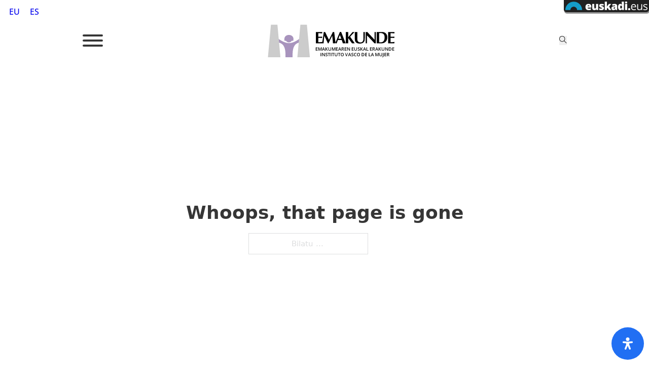

--- FILE ---
content_type: text/css
request_url: https://formakunde.eus/wp-content/plugins/wp-and-divi-icons-pro/icon-packs/ags-sketch/single-color/agsdi-icons.min.css?ver=2.0.9
body_size: -111
content:
/*! Minified and unminified versions of this file are located in the same directory. Access unminified version by replacing the .min.css extension with .css*/@font-face{font-family:'ags-sketch-icon-pack';src:url('fonts/ags-sketch-icon-pack.eot?9ez873');src:url('fonts/ags-sketch-icon-pack.eot?9ez873#iefix') format('embedded-opentype'),url('fonts/ags-sketch-icon-pack.ttf?9ez873') format('truetype'),url('fonts/ags-sketch-icon-pack.woff?9ez873') format('woff'),url('fonts/ags-sketch-icon-pack.svg?9ez873#ags-podcast-icon-pack') format('svg');font-weight:normal;font-style:normal;font-display:block}[class^="i-agsdix-sske"]:before,[class*="i-agsdix-sske"]:after{font-family:'ags-sketch-icon-pack'!important;speak:never;font-style:normal;font-weight:normal;font-variant:normal;text-transform:none;line-height:1;-webkit-font-smoothing:antialiased;-moz-osx-font-smoothing:grayscale}

--- FILE ---
content_type: text/css
request_url: https://formakunde.eus/wp-content/plugins/wp-and-divi-icons-pro/icon-packs/ags-filled/single-color/agsdi-icons.min.css?ver=2.0.9
body_size: -118
content:
/*! Minified and unminified versions of this file are located in the same directory. Access unminified version by replacing the .min.css extension with .css*/@font-face{font-family:'ags-filled-icon-pack';src:url('fonts/ags-filled-icon-pack.eot?ad2hvd');src:url('fonts/ags-filled-icon-pack.eot?ad2hvd#iefix') format('embedded-opentype'),url('fonts/ags-filled-icon-pack.ttf?ad2hvd') format('truetype'),url('fonts/ags-filled-icon-pack.woff?ad2hvd') format('woff'),url('fonts/ags-filled-icon-pack.svg?ad2hvd#ags-filled-icon-pack') format('svg');font-weight:normal;font-style:normal;font-display:block}[class^="i-agsdix-sfil-"]:before,[class*="i-agsdix-sfil-"]:after{font-family:'ags-filled-icon-pack'!important;speak:never;font-style:normal;font-weight:normal;font-variant:normal;text-transform:none;line-height:1;-webkit-font-smoothing:antialiased;-moz-osx-font-smoothing:grayscale}

--- FILE ---
content_type: text/css
request_url: https://formakunde.eus/wp-content/themes/formakunde/style.css?ver=1705851414
body_size: -249
content:
/*
 Theme Name:   Formakunde
 Theme URI:    https://formakunde.eus/
 Description:  Formakunderako alaba-itxura
 Author:       Tarteka Media
 Author URI:   https://tartekamedia.eus/
 Template:     bricks
 Version:      1.0
 Text Domain:  bricks
*/

--- FILE ---
content_type: text/css
request_url: https://formakunde.eus/wp-content/themes/bricks/assets/css/frontend/404.min.css?ver=1745940360
body_size: -296
content:
.bricks-404-wrapper{align-items:center;align-items:center!important;align-self:center;display:flex;flex:auto!important;flex-direction:column;height:80vh;justify-content:center}.bricks-404-wrapper form{margin:15px auto 0;max-width:80%;width:300px}.bricks-404-wrapper input[type=search]{text-align:center}


--- FILE ---
content_type: application/x-javascript
request_url: https://formakunde.eus/wp-content/plugins/wp-and-divi-icons-pro/icon-packs/elegant-themes-line/single-color/agsdi-icons.min.js?ver=2.0.9
body_size: 443
content:
/*
 Minified and unminified versions of this file are located in the same directory. Access unminified version by replacing the .min.js extension with .js*/
(function(){var b={A:"agsdix-set-line-"},a={Amobile:"e000",Alaptop:"e001",Adesktop:"e002",Atablet:"e003",Aphone:"e004",Adocument:"e005",Adocuments:"e006",Asearch:"e007",Aclipboard:"e008",Anewspaper:"e009",Anotebook:"e00a","Abook-open":"e00b",Abrowser:"e00c",Acalendar:"e00d",Apresentation:"e00e",Apicture:"e00f",Apictures:"e010",Avideo:"e011",Acamera:"e012",Aprinter:"e013",Atoolbox:"e014",Abriefcase:"e015",Awallet:"e016",Agift:"e017",Abargraph:"e018",Agrid:"e019",Aexpand:"e01a",Afocus:"e01b",Aedit:"e01c",
Aadjustments:"e01d",Aribbon:"e01e",Ahourglass:"e01f",Alock:"e020",Amegaphone:"e021",Ashield:"e022",Atrophy:"e023",Aflag:"e024",Amap:"e025",Apuzzle:"e026",Abasket:"e027",Aenvelope:"e028",Astreetsign:"e029",Atelescope:"e02a",Agears:"e02b",Akey:"e02c",Apaperclip:"e02d",Aattachment:"e02e",Apricetags:"e02f",Alightbulb:"e030",Alayers:"e031",Apencil:"e032",Atools:"e033","Atools-2":"e034",Ascissors:"e035",Apaintbrush:"e036","Amagnifying-glass":"e037","Acircle-compass":"e038",Alinegraph:"e039",Amic:"e03a",
Astrategy:"e03b",Abeaker:"e03c",Acaution:"e03d",Arecycle:"e03e",Aanchor:"e03f","Aprofile-male":"e040","Aprofile-female":"e041",Abike:"e042",Awine:"e043",Ahotairballoon:"e044",Aglobe:"e045",Agenius:"e046","Amap-pin":"e047",Adial:"e048",Achat:"e049",Aheart:"e04a",Acloud:"e04b",Aupload:"e04c",Adownload:"e04d",Atarget:"e04e",Ahazardous:"e04f",Apiechart:"e050",Aspeedometer:"e051",Aglobal:"e052",Acompass:"e053",Alifesaver:"e054",Aclock:"e055",Aaperture:"e056",Aquote:"e057",Ascope:"e058",Aalarmclock:"e059",
Arefresh:"e05a",Ahappy:"e05b",Asad:"e05c",Afacebook:"e05d",Atwitter:"e05e",Agoogleplus:"e05f",Arss:"e060",Atumblr:"e061",Alinkedin:"e062",Adribbble:"e063"};window.wadi_icons||(window.wadi_icons={});for(k in a)window.wadi_icons[b[k[0]]+k.substr(1)]=a[k];window.wadi_fonts||(window.wadi_fonts={});window.wadi_fonts=Object.assign(window.wadi_fonts,{"agsdix-set-line-":"ags-et-line-icons"})})();


--- FILE ---
content_type: application/x-javascript
request_url: https://formakunde.eus/wp-content/plugins/wp-and-divi-icons-pro/icon-packs/ags-sketch/single-color/agsdi-icons.min.js?ver=2.0.9
body_size: 83
content:
/*
 Minified and unminified versions of this file are located in the same directory. Access unminified version by replacing the .min.js extension with .js*/
(function(){var b={A:"agsdix-sske-"},a={Aapplication:"e900",Aappoinment:"e901",Aassembly:"e902",Abook_woth_notes:"e903",Acalendar:"e904",Aclapperboard:"e905",Acloud_with_files:"e906",Acomputer_speaker:"e907",Acontact:"e908",Aconversation:"e909",Adictaphone:"e90a","Ae-mail":"e90b",Aequalizer:"e90c",Agroup_of_people:"e90d",Aheadphones:"e90e",Ainstrument:"e90f",Alaptop_with_speakers:"e910",Alist_of_files:"e911",Alistening:"e912",Alocalization:"e913",Amicrophone:"e914",Amusic_disc:"e915",Amusic_program:"e916",
Anewsletter:"e917",Anote:"e918",Aphone:"e919",Aplay:"e91a",Apopcorn:"e91b",Aradio:"e91c",Arecord:"e91d",Arewind_backward:"e91e",Arewind_forward:"e91f",Arewind:"e920",Asearch:"e921",Asound_assembly:"e922",Asound_turned_off:"e923",Asound_turned_on:"e924",Asound_wave:"e925",Astop:"e926",Avideo_editing:"e927"};window.wadi_icons||(window.wadi_icons={});for(k in a)window.wadi_icons[b[k[0]]+k.substr(1)]=a[k];window.wadi_fonts||(window.wadi_fonts={});window.wadi_fonts=Object.assign(window.wadi_fonts,{"agsdix-sske-":"ags-sketch-icon-pack"})})();


--- FILE ---
content_type: application/x-javascript
request_url: https://formakunde.eus/wp-content/plugins/wp-and-divi-icons-pro/icon-packs/ags-elegant/single-color/agsdi-icons.min.js?ver=2.0.9
body_size: 88
content:
/*
 Minified and unminified versions of this file are located in the same directory. Access unminified version by replacing the .min.js extension with .js*/
(function(){var b={A:"agsdix-sele-"},a={Abaloons:"e900",Abasket:"e901",Abell:"e902",Abride:"e903",Acake:"e904",Acalendar:"e905",Acamera:"e906",Acandle:"e907",Acandles:"e908",Achat:"e909",Acheck:"e90a",Achurch:"e90b",Acredit:"e90c",Acursor:"e90d",Acylinder:"e90e",Adecoration:"e90f",Adelivery:"e910",Adish:"e911",Aengagement_ring:"e912",Afireworks:"e913",Agate:"e914",Agear:"e915",Agender:"e916",Agift:"e917",Agroom:"e918",Aheart_baloons:"e919",Ainvitation:"e91a",Alist:"e91b",Alocation:"e91c",Alock:"e91d",
Amail:"e91e",Amoney:"e91f",Amusic:"e920",Anecklace:"e921",Aphone:"e922",Apigeon:"e923",Apost:"e924",Aring:"e925",Arose:"e926",Ashield:"e927",Ashipment:"e928",Asupport:"e929",Atoast:"e92a",Atrumpet:"e92b",Auser:"e92c",Aweb:"e92d",Awedding_dress:"e92e",Awedding_guests:"e92f",Awedding_rings:"e930",Awedding_suit:"e931",Awedding:"e932"};window.wadi_icons||(window.wadi_icons={});for(k in a)window.wadi_icons[b[k[0]]+k.substr(1)]=a[k];window.wadi_fonts||(window.wadi_fonts={});window.wadi_fonts=Object.assign(window.wadi_fonts,
{"agsdix-sele-":"ags-elegant-icon-pack"})})();


--- FILE ---
content_type: application/x-javascript
request_url: https://formakunde.eus/wp-content/plugins/wp-and-divi-icons-pro/icon-packs/ags-outline/single-color/agsdi-icons.min.js?ver=2.0.9
body_size: 87
content:
/*
 Minified and unminified versions of this file are located in the same directory. Access unminified version by replacing the .min.js extension with .js*/
(function(){var b={A:"agsdix-sout-"},a={Abasket:"e900",Acalendar:"e901",Achat:"e902",Acheck:"e903",Acredit_card:"e904",Across:"e905",Acursor:"e906",Adelivery:"e907",Adiagnosis:"e908",Adna:"e909",Adressing:"e90a",Adrop:"e90b",Aeye:"e90c",Aflask:"e90d",Aflower:"e90e",Agear:"e90f",Aheart:"e910",Aherbs:"e911",Ahoney:"e912",Alocation:"e913",Alock:"e914",Aloupe:"e915",Amail:"e916",Amedical_bag:"e917",Amedical_cross:"e918",Amicroscope:"e919",Amoney:"e91a",Aphone:"e91b",Apill:"e91c",Apipette:"e91d",Apost:"e91e",
Apulse:"e91f",Arun:"e920",Ascissors:"e921",Ashield:"e922",Ashipment:"e923",Astethoscope:"e924",Asupport:"e925",Asyringe:"e926",Asyrup:"e927",Atablet:"e928",Athermometer:"e929",Atooth:"e92a",Auser:"e92b",Avessel:"e92c",Avial:"e92d",Avirus:"e92e",Aweb:"e92f",Aweights:"e930",Awheelchair:"e931"};window.wadi_icons||(window.wadi_icons={});for(k in a)window.wadi_icons[b[k[0]]+k.substr(1)]=a[k];window.wadi_fonts||(window.wadi_fonts={});window.wadi_fonts=Object.assign(window.wadi_fonts,{"agsdix-sout-":"ags-outline-icon-pack"})})();
